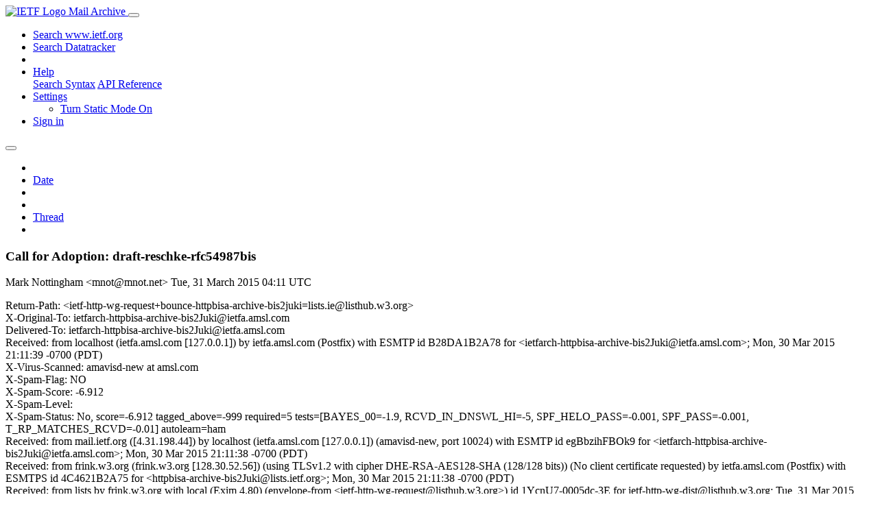

--- FILE ---
content_type: text/html; charset=utf-8
request_url: https://mailarchive.ietf.org/arch/msg/httpbisa/9sNN4fHo7CLR7HrhkszpAJI47oI/
body_size: 5167
content:
<!DOCTYPE html> 
<html lang="en">
<head>
    <meta charset="utf-8">
    <meta http-equiv="X-UA-Compatible" content="IE=edge">
    <meta name="viewport" content="width=device-width, initial-scale=1">
    <meta name="description" content="Search IETF mail list archives">
    <title>Call for Adoption: draft-reschke-rfc54987bis</title>

    

    <link rel="stylesheet" type="text/css" href="https://static.ietf.org/mailarchive/2.37.1/fontawesome/css/all.css">
    <link rel="stylesheet" type="text/css" href="https://static.ietf.org/mailarchive/2.37.1/mlarchive/css/bootstrap_custom.css">
    <link rel="stylesheet" type="text/css" href="https://static.ietf.org/mailarchive/2.37.1/mlarchive/css/styles.css">

    

    

</head>

<body>

<!-- Container -->
<div id="container">

    <header class="navbar navbar-expand-md navbar-dark fixed-top px-3 py-0">
        <div class="container-fluid">
            <a class="navbar-brand p-0" href="/">
                <img alt="IETF Logo" src="https://static.ietf.org/mailarchive/2.37.1/mlarchive/images/ietflogo-small-transparent.png">
                <span class="navbar-text d-none d-md-inline-block">
                
                Mail Archive
                
                </span>
            </a>
            <button class="navbar-toggler" type="button" data-bs-toggle="collapse" data-bs-target="#navbar-main" aria-controls="navbar-main" aria-expanded="false" aria-label="Toggle navigation">
                <span class="navbar-toggler-icon"></span>
            </button>

            
            <div id="navbar-main" class="navbar-header collapse navbar-collapse">
                <ul class="navbar-nav ms-auto">
                    <li class="nav-item d-none d-lg-inline">
                        <a class="nav-link" href="https://www.ietf.org/search/">Search www.ietf.org</a>
                    </li>
                    <li class="nav-item d-none d-lg-inline">
                        <a class="nav-link" href="https://datatracker.ietf.org">Search Datatracker</a>
                    </li>
		            <li class="nav-item d-none d-lg-inline navbar-text pipe"></li>

                    <li class="nav-item dropdown">
                        <a class="nav-link dropdown-toggle" href="#" id="navbar-help" role="button" data-bs-toggle="dropdown" aria-haspopup="true" aria-expanded="false">Help</a>
                        <div class="dropdown-menu" aria-labelledby="navbar-help">
                            <a class="dropdown-item" href="/arch/help/">Search Syntax</a>
                            <a class="dropdown-item" href="/docs/api-reference/">API Reference</a>
                        </div>
                    </li>

                    
                    
                    
                    
                    
                    <li class="nav-item dropdown me-2">
                        <a id="nav-settings-anchor" class="nav-link dropdown-toggle" href="#" id="navbar-settings" role="button" data-bs-toggle="dropdown" aria-haspopup="true" aria-expanded="false">Settings</a>
                        <ul class="dropdown-menu" aria-labelledby="navbar-settings">
                            <li><a id="toggle-static" class="dropdown-item" href="#">Turn Static Mode On</a></li>
                        </ul>
                    </li>
                    

                    
                    <li class="nav-item">
                        
                            <a class="nav-link" href="/oidc/authenticate/" rel="nofollow">Sign in</a>
                        
                    </li>
                    
                </ul>
            </div> <!-- navbar-header -->
            
        </div> <!-- container-fluid -->
    </header>

            <!-- 
            <noscript>
                <p class="navbar-text"><small>Enable Javascript for full functionality.</small></p>
            </noscript>
            -->

        <!-- Django Messages -->
        


    <!-- Content -->
    <div id="content">
        

<div class="container-fluid">

  <nav class="navbar navbar-expand-md navbar-light bg-light rounded shadow-sm navbar-msg-detail my-2">
      <button type="button" class="navbar-toggler" data-bs-toggle="collapse" data-bs-target="#id-navbar-top" aria-expanded="false">
        <span class="navbar-toggler-icon"></span>
      </button>

    <!-- Collect the nav links, forms, and other content for toggling -->
    <div class="collapse navbar-collapse navbar-detail px-5" id="id-navbar-top">
      <ul class="navbar-nav">
        <li class="nav-item" title="Previous by date">
          
            <a class="nav-link previous-in-list" href="/arch/msg/httpbisa/FVbARz7IkGLbgkiQkwBJ5NYKkiI/" aria-label="previous in list">
          
            <span class="fa fa-chevron-left" aria-hidden="true"></span>
            </a>
        </li>
        <li class="nav-item" title="Date Index">
          <a class="nav-link date-index" href="/arch/browse/httpbisa/?index=9sNN4fHo7CLR7HrhkszpAJI47oI">Date</a>
        </li>
        <li class="nav-item" title="Next by date">
          
            <a class="nav-link next-in-list" href="/arch/msg/httpbisa/Tx4kAJGdzcf0VZ7gJntVxHKkeLE/" aria-label="next in list">
          
            <span class="fa fa-chevron-right" aria-hidden="true"></span>
            </a>
        </li>
        <li class="nav-item" title="Previous in thread">
          
            <a class="nav-link previous-in-thread" href="/arch/msg/httpbisa/FVbARz7IkGLbgkiQkwBJ5NYKkiI/" aria-label="previous in thread">
          
            <span class="fa fa-chevron-left" aria-hidden="true"></span>
            </a>
        </li>
        <li class="nav-item" title="Thread Index">
          <a class="nav-link thread-index" href="/arch/browse/httpbisa/?gbt=1&amp;index=9sNN4fHo7CLR7HrhkszpAJI47oI">Thread</a>
        </li>
        <li class="nav-item" title="Next in thread">
          
            <a class="nav-link next-in-thread" href="/arch/msg/httpbisa/YkS7lb4Y0iL3K34dhIY46e7yZbs/" aria-label="next in thread">
          
            <span class="fa fa-chevron-right" aria-hidden="true"></span>
            </a>
        </li>
        
      </ul>
      <ul class="nav navbar-nav navbar-right">
      </ul>
    </div><!-- /.navbar-collapse -->
</nav>

  
  <div class="row">

    <div class="msg-detail col-md-8 pt-3" data-static-date-index-url="/arch/browse/static/httpbisa/2015-03/#9sNN4fHo7CLR7HrhkszpAJI47oI" data-static-thread-index-url="/arch/browse/static/httpbisa/thread/2015-03/#9sNN4fHo7CLR7HrhkszpAJI47oI" data-date-index-url="/arch/browse/httpbisa/?index=9sNN4fHo7CLR7HrhkszpAJI47oI" data-thread-index-url="/arch/browse/httpbisa/?gbt=1&amp;index=9sNN4fHo7CLR7HrhkszpAJI47oI">
      
      <div id="msg-body" data-message-url="https://mailarchive.ietf.org/arch/msg/httpbisa/9sNN4fHo7CLR7HrhkszpAJI47oI/">
    <div id="message-links">
      
        <a href="mailto:ietf-http-wg@w3.org?subject=Re: Call for Adoption: draft-reschke-rfc54987bis" class="reply-link" title="Reply"><i class="fas fa-reply fa-lg"></i></a>
      
      <a href="/arch/msg/httpbisa/9sNN4fHo7CLR7HrhkszpAJI47oI/download/" class="download-link" title="Message Download"><i class="fa fa-download fa-lg"></i></a>
      <a href="https://mailarchive.ietf.org/arch/msg/httpbisa/9sNN4fHo7CLR7HrhkszpAJI47oI/" class="detail-link" title="Message Detail"><i class="fa fa-link fa-lg"></i></a>
    </div>
    <h3>Call for Adoption: draft-reschke-rfc54987bis</h3>
    <p id="msg-info" class="msg-header">
      <span id="msg-from" class="pipe">Mark Nottingham &lt;mnot@mnot.net&gt;</span>
      <span id="msg-date" class="pipe">Tue, 31 March  2015 04:11 UTC</span>
    </p>
    <div id="msg-header" class="msg-header">
      <p>
      
        Return-Path: &lt;ietf-http-wg-request+bounce-httpbisa-archive-bis2juki=lists.ie@listhub.w3.org&gt;<br />
      
        X-Original-To: ietfarch-httpbisa-archive-bis2Juki@ietfa.amsl.com<br />
      
        Delivered-To: ietfarch-httpbisa-archive-bis2Juki@ietfa.amsl.com<br />
      
        Received: from localhost (ietfa.amsl.com [127.0.0.1]) by ietfa.amsl.com (Postfix) with ESMTP id B28DA1B2A78 for &lt;ietfarch-httpbisa-archive-bis2Juki@ietfa.amsl.com&gt;; Mon, 30 Mar 2015 21:11:39 -0700 (PDT)<br />
      
        X-Virus-Scanned: amavisd-new at amsl.com<br />
      
        X-Spam-Flag: NO<br />
      
        X-Spam-Score: -6.912<br />
      
        X-Spam-Level: <br />
      
        X-Spam-Status: No, score=-6.912 tagged_above=-999 required=5 tests=[BAYES_00=-1.9, RCVD_IN_DNSWL_HI=-5, SPF_HELO_PASS=-0.001, SPF_PASS=-0.001, T_RP_MATCHES_RCVD=-0.01] autolearn=ham<br />
      
        Received: from mail.ietf.org ([4.31.198.44]) by localhost (ietfa.amsl.com [127.0.0.1]) (amavisd-new, port 10024) with ESMTP id egBbzihFBOk9 for &lt;ietfarch-httpbisa-archive-bis2Juki@ietfa.amsl.com&gt;; Mon, 30 Mar 2015 21:11:38 -0700 (PDT)<br />
      
        Received: from frink.w3.org (frink.w3.org [128.30.52.56]) (using TLSv1.2 with cipher DHE-RSA-AES128-SHA (128/128 bits)) (No client certificate requested) by ietfa.amsl.com (Postfix) with ESMTPS id 4C4621B2A75 for &lt;httpbisa-archive-bis2Juki@lists.ietf.org&gt;; Mon, 30 Mar 2015 21:11:38 -0700 (PDT)<br />
      
        Received: from lists by frink.w3.org with local (Exim 4.80) (envelope-from &lt;ietf-http-wg-request@listhub.w3.org&gt;) id 1YcnU7-0005dc-3E for ietf-http-wg-dist@listhub.w3.org; Tue, 31 Mar 2015 04:09:03 +0000<br />
      
        Resent-Date: Tue, 31 Mar 2015 04:09:03 +0000<br />
      
        Resent-Message-Id: &lt;E1YcnU7-0005dc-3E@frink.w3.org&gt;<br />
      
        Received: from maggie.w3.org ([128.30.52.39]) by frink.w3.org with esmtp (Exim 4.80) (envelope-from &lt;mnot@mnot.net&gt;) id 1YcnTr-0005cJ-Jb for ietf-http-wg@listhub.w3.org; Tue, 31 Mar 2015 04:08:47 +0000<br />
      
        Received: from mxout-07.mxes.net ([216.86.168.182]) by maggie.w3.org with esmtps (TLS1.0:DHE_RSA_AES_256_CBC_SHA1:32) (Exim 4.72) (envelope-from &lt;mnot@mnot.net&gt;) id 1YcnTq-0007Nh-S0 for ietf-http-wg@w3.org; Tue, 31 Mar 2015 04:08:47 +0000<br />
      
        Received: from [192.168.0.16] (unknown [120.149.147.132]) (using TLSv1 with cipher DHE-RSA-AES256-SHA (256/256 bits)) (No client certificate requested) by smtp.mxes.net (Postfix) with ESMTPSA id E587F22E200 for &lt;ietf-http-wg@w3.org&gt;; Tue, 31 Mar 2015 00:08:06 -0400 (EDT)<br />
      
        From: Mark Nottingham &lt;mnot@mnot.net&gt;<br />
      
        Content-Type: text/plain; charset=&quot;utf-8&quot;<br />
      
        Content-Transfer-Encoding: quoted-printable<br />
      
        Message-Id: &lt;1C7436D4-D1EF-454C-BC14-E8C00165AA2E@mnot.net&gt;<br />
      
        Date: Tue, 31 Mar 2015 15:08:06 +1100<br />
      
        To: HTTP Working Group &lt;ietf-http-wg@w3.org&gt;<br />
      
        Mime-Version: 1.0 (Mac OS X Mail 8.2 \(2070.6\))<br />
      
        X-Mailer: Apple Mail (2.2070.6)<br />
      
        Received-SPF: pass client-ip=216.86.168.182; envelope-from=mnot@mnot.net; helo=mxout-07.mxes.net<br />
      
        X-W3C-Hub-Spam-Status: No, score=-8.4<br />
      
        X-W3C-Hub-Spam-Report: AWL=1.200, BAYES_00=-1.9, RCVD_IN_DNSWL_LOW=-0.7, SPF_HELO_PASS=-0.001, SPF_PASS=-0.001, W3C_AA=-1, W3C_DB=-1, W3C_IRA=-1, W3C_IRR=-3, W3C_WL=-1<br />
      
        X-W3C-Scan-Sig: maggie.w3.org 1YcnTq-0007Nh-S0 f9ec85ac830543ef774bbcb8b016ad22<br />
      
        X-Original-To: ietf-http-wg@w3.org<br />
      
        Subject: Call for Adoption: draft-reschke-rfc54987bis<br />
      
        Archived-At: &lt;http://www.w3.org/mid/1C7436D4-D1EF-454C-BC14-E8C00165AA2E@mnot.net&gt;<br />
      
        Resent-From: ietf-http-wg@w3.org<br />
      
        X-Mailing-List: &lt;ietf-http-wg@w3.org&gt; archive/latest/29106<br />
      
        X-Loop: ietf-http-wg@w3.org<br />
      
        Resent-Sender: ietf-http-wg-request@w3.org<br />
      
        Precedence: list<br />
      
        List-Id: &lt;ietf-http-wg.w3.org&gt;<br />
      
        List-Help: &lt;http://www.w3.org/Mail/&gt;<br />
      
        List-Post: &lt;mailto:ietf-http-wg@w3.org&gt;<br />
      
        List-Unsubscribe: &lt;mailto:ietf-http-wg-request@w3.org?subject=unsubscribe&gt;<br />
      
      </p>
    </div>
    <div class="msg-payload">
      
          <pre class="wordwrap">We discussed this document in Dallas:
  &lt;http://tools.ietf.org/html/draft-reschke-rfc5987bis&gt;

Based on the feedback received, I believe that we should adopt this document as a WG product, with a target of Proposed Standard.

I&#x27;ve discussed it with our Area Director, who agrees that it&#x27;s a reasonable thing for us to do.

Since this is a bis effort with a primary aim of aligning with RFC723x, I think we can do this relatively quickly, with a target of going to IETF LC by Prague.

Please comment on-list; we’ll make a decision about adoption at the end of the week.

Regards,

--
Mark Nottingham   <a href="https://www.mnot.net/" rel="nofollow">https://www.mnot.net/</a>


</pre>

      
    </div>
    <div>
      
    </div>
</div> <!-- msg-body -->




            <div id="message-thread">

        
<ul class="thread-snippet">

    <li class="depth-0 current-msg"><a href="/arch/msg/httpbisa/9sNN4fHo7CLR7HrhkszpAJI47oI/">Call for Adoption: draft-reschke-rfc54987bis</a>&nbsp;&nbsp;Mark Nottingham</li>

    <li class="depth-1"><a href="/arch/msg/httpbisa/YkS7lb4Y0iL3K34dhIY46e7yZbs/">Re: Call for Adoption: draft-reschke-rfc54987bis</a>&nbsp;&nbsp;Willy Tarreau</li>

    <li class="depth-2"><a href="/arch/msg/httpbisa/mYHelYauGw_RqR1UA9XPYc8mhZ0/">Re: Call for Adoption: draft-reschke-rfc5987bis</a>&nbsp;&nbsp;Martin J. Dürst</li>

    <li class="depth-3"><a href="/arch/msg/httpbisa/_3zU_6YSoE3KRsNZhml3WMMoJVo/">Re: Call for Adoption: draft-reschke-rfc5987bis</a>&nbsp;&nbsp;Willy Tarreau</li>

    <li class="depth-1"><a href="/arch/msg/httpbisa/uWgvUylw_Q3ee4C8dL2aRpK61eI/">Re: Call for Adoption: draft-reschke-rfc54987bis</a>&nbsp;&nbsp;Poul-Henning Kamp</li>

    <li class="depth-2"><a href="/arch/msg/httpbisa/If_lTJkgNBNzc2TUWP_OK5RrZXQ/">Re: Call for Adoption: draft-reschke-rfc54987bis</a>&nbsp;&nbsp;Willy Tarreau</li>

    <li class="depth-3"><a href="/arch/msg/httpbisa/gxpqNDXoCqtkeQRCrN_OC2WCveo/">Re: Call for Adoption: draft-reschke-rfc54987bis</a>&nbsp;&nbsp;Poul-Henning Kamp</li>

    <li class="depth-3"><a href="/arch/msg/httpbisa/Xh8EkBprguvw4XF-xt2HHrmkgEE/">Re: Call for Adoption: draft-reschke-rfc54987bis</a>&nbsp;&nbsp;Amos Jeffries</li>

    <li class="depth-4"><a href="/arch/msg/httpbisa/W4P0pF38TRV75-rn31wl7VGs3eU/">Re: Call for Adoption: draft-reschke-rfc54987bis</a>&nbsp;&nbsp;Cory Benfield</li>

    <li class="depth-4"><a href="/arch/msg/httpbisa/8AhkaZDzBwDPuFfA2xEZJs_VEJI/">Re: Call for Adoption: draft-reschke-rfc54987bis</a>&nbsp;&nbsp;Julian Reschke</li>

    <li class="depth-2"><a href="/arch/msg/httpbisa/1GO7-i2FfU826J_DSXfTvvEUyDM/">Re: Call for Adoption: draft-reschke-rfc54987bis</a>&nbsp;&nbsp;Julian Reschke</li>

    <li class="depth-2"><a href="/arch/msg/httpbisa/fJFXBeZj8aClK1Ybntv5FQ5N9AA/">Re: Call for Adoption: draft-reschke-rfc54987bis</a>&nbsp;&nbsp;Julian Reschke</li>

    <li class="depth-1"><a href="/arch/msg/httpbisa/zjHVNwLd9Qrb5ejIDppQzoQSxwM/">Re: Call for Adoption: draft-reschke-rfc54987bis</a>&nbsp;&nbsp;squid3</li>

    <li class="depth-1"><a href="/arch/msg/httpbisa/xbUrWuISEcBrGw-haSMxp-CXoNA/">Re: Call for Adoption: draft-reschke-rfc54987bis</a>&nbsp;&nbsp;Julian Reschke</li>

    <li class="depth-5"><a href="/arch/msg/httpbisa/4KXG_Cd1PEHPzSf6h2H19nhM3w8/">Re: Call for Adoption: draft-reschke-rfc54987bis</a>&nbsp;&nbsp;Willy Tarreau</li>

    <li class="depth-3"><a href="/arch/msg/httpbisa/4ruDtmkABuN8HSFKt7hPYcs9cyA/">Re: Call for Adoption: draft-reschke-rfc54987bis</a>&nbsp;&nbsp;Willy Tarreau</li>

    <li class="depth-6"><a href="/arch/msg/httpbisa/PuWC92Bpj9VwCb4ReXCWtVehiZk/">Re: Call for Adoption: draft-reschke-rfc54987bis</a>&nbsp;&nbsp;Julian Reschke</li>

    <li class="depth-4"><a href="/arch/msg/httpbisa/s2KSCLAB81o9aG1fy8aZ1lw2_r8/">Re: Call for Adoption: draft-reschke-rfc54987bis</a>&nbsp;&nbsp;Julian Reschke</li>

    <li class="depth-5"><a href="/arch/msg/httpbisa/aRra9nDOIuHdAWL0cjUT53exVRQ/">Re: Call for Adoption: draft-reschke-rfc54987bis</a>&nbsp;&nbsp;Willy Tarreau</li>

    <li class="depth-6"><a href="/arch/msg/httpbisa/jTbUGRV5iTK-DIXaH1g4r_nToGc/">Re: Call for Adoption: draft-reschke-rfc54987bis</a>&nbsp;&nbsp;Willy Tarreau</li>

    <li class="depth-3"><a href="/arch/msg/httpbisa/YnQY4jvL7bvc6CJKwms6vIFMstQ/">Call for Adoption: draft-reschke-rfc5987bis, was:…</a>&nbsp;&nbsp;Julian Reschke</li>

    <li class="depth-4"><a href="/arch/msg/httpbisa/r9wR5bA4i0TpHajI0ZTwbFf_T0E/">Re: Call for Adoption: draft-reschke-rfc5987bis, …</a>&nbsp;&nbsp;Poul-Henning Kamp</li>

    <li class="depth-1"><a href="/arch/msg/httpbisa/nGPnG7JPYYqmK626CwU3xqSOACw/">Re: Call for Adoption: draft-reschke-rfc54987bis</a>&nbsp;&nbsp;Mark Nottingham</li>

    <li class="depth-2"><a href="/arch/msg/httpbisa/VhNn00fAdij-LFSWV6QhjvXITLk/">Re: Call for Adoption: draft-reschke-rfc54987bis</a>&nbsp;&nbsp;Poul-Henning Kamp</li>

    <li class="depth-5"><a href="/arch/msg/httpbisa/f8DgujbjsTxNswBWPCJE0W9HiB4/">Re: Call for Adoption: draft-reschke-rfc5987bis, …</a>&nbsp;&nbsp;Julian Reschke</li>

    <li class="depth-3"><a href="/arch/msg/httpbisa/y_xW29ZkVDAjhgrTA4pYwboF-CA/">Re: Call for Adoption: draft-reschke-rfc54987bis</a>&nbsp;&nbsp;Amos Jeffries</li>

</ul>


      </div> <!-- message-thread -->


      <div class="d-flex justify-content-center">
        <ul id="navigation" class="list-inline">
          <li class="list-inline-item">
            <a id="toggle-nav" class="toggle js-off" href="#">Hide Navigation Bar</a>
          </li>
          
        </ul>
      </div>
          
    </div> <!-- msg-detail -->

    <div class="msg-aside col-md-4"></div>
</div> <!-- row -->

    <div class="btn-toolbar msg-detail-toolbar" role="toolbar" aria-label="...">
    <div class="btn-group" role="group" aria-label="...">
      
        <a class="btn btn-default" href="/arch/msg/httpbisa/FVbARz7IkGLbgkiQkwBJ5NYKkiI/">
      
          <i class="fa fa-chevron-left" aria-hidden="true"></i>
        </a>
      <a class="btn btn-default" href="">Date</a>
      
        <a class="btn btn-default" href="/arch/msg/httpbisa/Tx4kAJGdzcf0VZ7gJntVxHKkeLE/">
      
          <i class="fa fa-chevron-right" aria-hidden="true"></i>
        </a>
    </div>
    <div class="btn-group" role="group" aria-label="...">
      
        <a class="btn btn-default" href="/arch/msg/httpbisa/FVbARz7IkGLbgkiQkwBJ5NYKkiI/">
      
          <i class="fa fa-chevron-left" aria-hidden="true"></i>
        </a>
      <a class="btn btn-default" href="">Thread</a>
      
        <a class="btn btn-default" href="/arch/msg/httpbisa/YkS7lb4Y0iL3K34dhIY46e7yZbs/">
      
          <i class="fa fa-chevron-right" aria-hidden="true"></i>
        </a>
    </div>
    
</div>



    <nav class="navbar navbar-expand-md navbar-light bg-light rounded shadow-sm navbar-msg-detail my-2">
      <button type="button" class="navbar-toggler" data-bs-toggle="collapse" data-bs-target="#id-navbar-bottom" aria-expanded="false">
        <span class="navbar-toggler-icon"></span>
      </button>

    <!-- Collect the nav links, forms, and other content for toggling -->
    <div class="collapse navbar-collapse navbar-detail px-5" id="id-navbar-bottom">
      <ul class="navbar-nav">
        <li class="nav-item" title="Previous by date">
          
            <a class="nav-link previous-in-list" href="/arch/msg/httpbisa/FVbARz7IkGLbgkiQkwBJ5NYKkiI/" aria-label="previous in list">
          
            <span class="fa fa-chevron-left" aria-hidden="true"></span>
            </a>
        </li>
        <li class="nav-item" title="Date Index">
          <a class="nav-link date-index" href="/arch/browse/httpbisa/?index=9sNN4fHo7CLR7HrhkszpAJI47oI">Date</a>
        </li>
        <li class="nav-item" title="Next by date">
          
            <a class="nav-link next-in-list" href="/arch/msg/httpbisa/Tx4kAJGdzcf0VZ7gJntVxHKkeLE/" aria-label="next in list">
          
            <span class="fa fa-chevron-right" aria-hidden="true"></span>
            </a>
        </li>
        <li class="nav-item" title="Previous in thread">
          
            <a class="nav-link previous-in-thread" href="/arch/msg/httpbisa/FVbARz7IkGLbgkiQkwBJ5NYKkiI/" aria-label="previous in thread">
          
            <span class="fa fa-chevron-left" aria-hidden="true"></span>
            </a>
        </li>
        <li class="nav-item" title="Thread Index">
          <a class="nav-link thread-index" href="/arch/browse/httpbisa/?gbt=1&amp;index=9sNN4fHo7CLR7HrhkszpAJI47oI">Thread</a>
        </li>
        <li class="nav-item" title="Next in thread">
          
            <a class="nav-link next-in-thread" href="/arch/msg/httpbisa/YkS7lb4Y0iL3K34dhIY46e7yZbs/" aria-label="next in thread">
          
            <span class="fa fa-chevron-right" aria-hidden="true"></span>
            </a>
        </li>
        
      </ul>
      <ul class="nav navbar-nav navbar-right">
      </ul>
    </div><!-- /.navbar-collapse -->
</nav>


</div>


    </div>
    <!-- END Content -->


    
  
    
  <div class="footer scrolling">
      <p class="small text-center">v2.37.1 | <a href="https://github.com/ietf-tools/mailarch/issues">Report a Bug</a> | <a href="mailto:tools-help@ietf.org">By Email</a> | <a href="https://status.ietf.org">System Status</a></p>
  </div>

  


</div> <!-- END Container -->



<script src="https://static.ietf.org/mailarchive/2.37.1/jquery/js/jquery-3.6.0.min.js" crossorigin="anonymous"></script>
<script src="https://static.ietf.org/mailarchive/2.37.1/bootstrap-5.1.1-dist/js/bootstrap.bundle.min.js" crossorigin="anonymous"></script>
<script type="text/javascript" src="https://static.ietf.org/mailarchive/2.37.1/jquery.cookie/jquery.cookie.js"></script>
<script type="text/javascript" src="https://static.ietf.org/mailarchive/2.37.1/mlarchive/js/base.js"></script>

<script type="text/javascript" src="https://static.ietf.org/mailarchive/2.37.1/jquery.cookie/jquery.cookie.js"></script>
<script type="text/javascript" src="https://static.ietf.org/mailarchive/2.37.1/mlarchive/js/detail.js"></script>


<!-- debug_toolbar_here -->
<script>(function(){function c(){var b=a.contentDocument||a.contentWindow.document;if(b){var d=b.createElement('script');d.innerHTML="window.__CF$cv$params={r:'9c02f8fc1aeb610f',t:'MTc2ODc5MDQ4MS4wMDAwMDA='};var a=document.createElement('script');a.nonce='';a.src='/cdn-cgi/challenge-platform/scripts/jsd/main.js';document.getElementsByTagName('head')[0].appendChild(a);";b.getElementsByTagName('head')[0].appendChild(d)}}if(document.body){var a=document.createElement('iframe');a.height=1;a.width=1;a.style.position='absolute';a.style.top=0;a.style.left=0;a.style.border='none';a.style.visibility='hidden';document.body.appendChild(a);if('loading'!==document.readyState)c();else if(window.addEventListener)document.addEventListener('DOMContentLoaded',c);else{var e=document.onreadystatechange||function(){};document.onreadystatechange=function(b){e(b);'loading'!==document.readyState&&(document.onreadystatechange=e,c())}}}})();</script></body>
</html>
